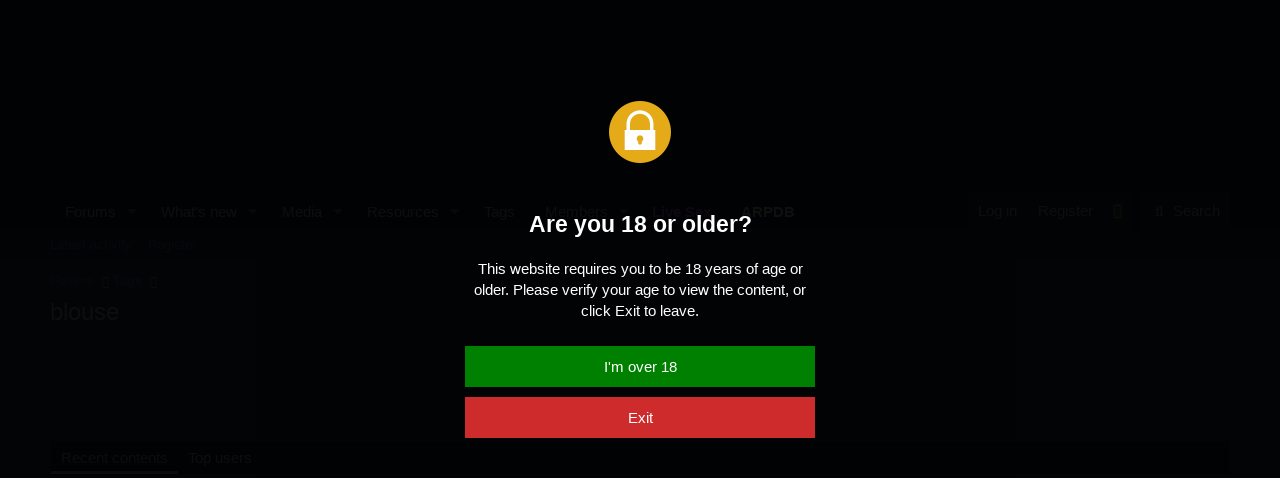

--- FILE ---
content_type: text/html; charset=utf-8
request_url: https://www.undertow.club/tags/blouse/
body_size: 14983
content:
<!DOCTYPE html>
<html id="XF" lang="en-US" dir="LTR"
	
	data-app="public"
	
	data-template="tag_view"
	data-container-key=""
	data-content-key=""
	data-logged-in="false"
	data-cookie-prefix="xf_"
	data-csrf="1768707656,8ea8bc60465e283016236a1175d7b0bb"
	class="has-no-js template-tag_view"
	>
<head>
	<meta charset="utf-8" />
	<meta http-equiv="X-UA-Compatible" content="IE=Edge" />
	<meta name="viewport" content="width=device-width, initial-scale=1, viewport-fit=cover">
	
	<meta name="juicyads-site-verification" content="a45528702bf8da9ebce22d6c41ced759">

	
	
	

	<title>blouse | Undertow Club</title>

	<link rel="manifest" href="/webmanifest.php">
	
		<meta name="theme-color" content="#142734" />
	

	<meta name="apple-mobile-web-app-title" content="Undertow">
	
		<link rel="apple-touch-icon" href="/data/assets/logo/UTC.png">
	

	

	
		
	
	
	<meta property="og:site_name" content="Undertow Club" />


	
	
		
	
	
	<meta property="og:type" content="website" />


	
	
		
	
	
	
		<meta property="og:title" content="blouse" />
		<meta property="twitter:title" content="blouse" />
	


	
	
	
		
	
	
	<meta property="og:url" content="https://www.undertow.club/tags/blouse/" />


	
	
		
	
	
	
		<meta property="og:image" content="https://www.undertow.club/data/assets/logo/UTC.png" />
		<meta property="twitter:image" content="https://www.undertow.club/data/assets/logo/UTC.png" />
		<meta property="twitter:card" content="summary" />
	


	

	
	

	



	




	<link rel="stylesheet" href="/css.php?css=public%3Anormalize.css%2Cpublic%3Afa.css%2Cpublic%3Acore.less%2Cpublic%3Aapp.less&amp;s=7&amp;l=1&amp;d=1748129798&amp;k=72d733c088eb8543f9dcfcff7b739a59eb134a5e" />

	<link rel="stylesheet" href="/css.php?css=public%3AavForumsTagEss_macros_tab_view_wiki_above_tabs.less%2Cpublic%3Anotices.less%2Cpublic%3Aextra.less&amp;s=7&amp;l=1&amp;d=1748129798&amp;k=e163acf8efd3297ca97aa41522005b3d2fec0b43" />

	
		<script src="/js/xf/preamble.min.js?_v=b0a1ef53"></script>
	


	
		<link rel="icon" type="image/png" href="https://www.undertow.club/favicon.ico" sizes="32x32" />
	
	
	<script async src="https://www.googletagmanager.com/gtag/js?id=UA-20811279-14"></script>
	<script>
		window.dataLayer = window.dataLayer || [];
		function gtag(){dataLayer.push(arguments);}
		gtag('js', new Date());
		gtag('config', 'UA-20811279-14', {
			// 
			
			
				'anonymize_ip': true,
			
		});
	</script>

</head>
<body data-template="tag_view">

<div class="p-pageWrapper" id="top">





<header class="p-header" id="header">
	<div class="p-header-inner">
		<div class="p-header-content">

			<div class="p-header-logo p-header-logo--image">
				<a href="https://www.undertow.club">
					<video width="512" height="175" autoplay loop>
  <source src="https://www.undertow.club/styles/Undertow.webm" type="video/webm" />
  Your browser does not support the video tag.
</video>

				</a>
			</div>

			
		</div>
	</div>
</header>





	<div class="p-navSticky p-navSticky--primary" data-xf-init="sticky-header">
		
	<nav class="p-nav">
		<div class="p-nav-inner">
			<button type="button" class="button--plain p-nav-menuTrigger button" data-xf-click="off-canvas" data-menu=".js-headerOffCanvasMenu" tabindex="0" aria-label="Menu"><span class="button-text">
				<i aria-hidden="true"></i>
			</span></button>

			<div class="p-nav-smallLogo">
				<a href="https://www.undertow.club">
					<video width="512" height="175" autoplay loop>
  <source src="https://www.undertow.club/styles/Undertow.webm" type="video/webm" />
  Your browser does not support the video tag.
</video>

				</a>
			</div>

			<div class="p-nav-scroller hScroller" data-xf-init="h-scroller" data-auto-scroll=".p-navEl.is-selected">
				<div class="hScroller-scroll">
					<ul class="p-nav-list js-offCanvasNavSource">
					
						<li>
							
	<div class="p-navEl " data-has-children="true">
		

			
	
	<a href="/"
		class="p-navEl-link p-navEl-link--splitMenu "
		
		
		data-nav-id="forums">Forums</a>


			<a data-xf-key="1"
				data-xf-click="menu"
				data-menu-pos-ref="< .p-navEl"
				class="p-navEl-splitTrigger"
				role="button"
				tabindex="0"
				aria-label="Toggle expanded"
				aria-expanded="false"
				aria-haspopup="true"></a>

		
		
			<div class="menu menu--structural" data-menu="menu" aria-hidden="true">
				<div class="menu-content">
					
						
	
	
	<a href="/whats-new/posts/"
		class="menu-linkRow u-indentDepth0 js-offCanvasCopy "
		
		
		data-nav-id="newPosts">New posts</a>

	

					
						
	
	
	<a href="/search/?type=post"
		class="menu-linkRow u-indentDepth0 js-offCanvasCopy "
		
		
		data-nav-id="searchForums">Search forums</a>

	

					
				</div>
			</div>
		
	</div>

						</li>
					
						<li>
							
	<div class="p-navEl " data-has-children="true">
		

			
	
	<a href="/whats-new/"
		class="p-navEl-link p-navEl-link--splitMenu "
		
		
		data-nav-id="whatsNew">What's new</a>


			<a data-xf-key="2"
				data-xf-click="menu"
				data-menu-pos-ref="< .p-navEl"
				class="p-navEl-splitTrigger"
				role="button"
				tabindex="0"
				aria-label="Toggle expanded"
				aria-expanded="false"
				aria-haspopup="true"></a>

		
		
			<div class="menu menu--structural" data-menu="menu" aria-hidden="true">
				<div class="menu-content">
					
						
	
	
	<a href="/whats-new/posts/"
		class="menu-linkRow u-indentDepth0 js-offCanvasCopy "
		 rel="nofollow"
		
		data-nav-id="whatsNewPosts">New posts</a>

	

					
						
	
	
	<a href="/whats-new/media/"
		class="menu-linkRow u-indentDepth0 js-offCanvasCopy "
		 rel="nofollow"
		
		data-nav-id="xfmgWhatsNewNewMedia">New media</a>

	

					
						
	
	
	<a href="/whats-new/media-comments/"
		class="menu-linkRow u-indentDepth0 js-offCanvasCopy "
		 rel="nofollow"
		
		data-nav-id="xfmgWhatsNewMediaComments">New media comments</a>

	

					
						
	
	
	<a href="/whats-new/resources/"
		class="menu-linkRow u-indentDepth0 js-offCanvasCopy "
		 rel="nofollow"
		
		data-nav-id="xfrmNewResources">New resources</a>

	

					
						
	
	
	<a href="/whats-new/latest-activity"
		class="menu-linkRow u-indentDepth0 js-offCanvasCopy "
		 rel="nofollow"
		
		data-nav-id="latestActivity">Latest activity</a>

	

					
				</div>
			</div>
		
	</div>

						</li>
					
						<li>
							
	<div class="p-navEl " data-has-children="true">
		

			
	
	<a href="/media/albums/"
		class="p-navEl-link p-navEl-link--splitMenu "
		
		
		data-nav-id="xfmg">Media</a>


			<a data-xf-key="3"
				data-xf-click="menu"
				data-menu-pos-ref="< .p-navEl"
				class="p-navEl-splitTrigger"
				role="button"
				tabindex="0"
				aria-label="Toggle expanded"
				aria-expanded="false"
				aria-haspopup="true"></a>

		
		
			<div class="menu menu--structural" data-menu="menu" aria-hidden="true">
				<div class="menu-content">
					
						
	
	
	<a href="/whats-new/media/"
		class="menu-linkRow u-indentDepth0 js-offCanvasCopy "
		 rel="nofollow"
		
		data-nav-id="xfmgNewMedia">New media</a>

	

					
						
	
	
	<a href="/whats-new/media-comments/"
		class="menu-linkRow u-indentDepth0 js-offCanvasCopy "
		 rel="nofollow"
		
		data-nav-id="xfmgNewComments">New comments</a>

	

					
						
	
	
	<a href="/search/?type=xfmg_media"
		class="menu-linkRow u-indentDepth0 js-offCanvasCopy "
		
		
		data-nav-id="xfmgSearchMedia">Search media</a>

	

					
				</div>
			</div>
		
	</div>

						</li>
					
						<li>
							
	<div class="p-navEl " data-has-children="true">
		

			
	
	<a href="/downloads/"
		class="p-navEl-link p-navEl-link--splitMenu "
		
		
		data-nav-id="xfrm">Resources</a>


			<a data-xf-key="4"
				data-xf-click="menu"
				data-menu-pos-ref="< .p-navEl"
				class="p-navEl-splitTrigger"
				role="button"
				tabindex="0"
				aria-label="Toggle expanded"
				aria-expanded="false"
				aria-haspopup="true"></a>

		
		
			<div class="menu menu--structural" data-menu="menu" aria-hidden="true">
				<div class="menu-content">
					
						
	
	
	<a href="/downloads/latest-reviews"
		class="menu-linkRow u-indentDepth0 js-offCanvasCopy "
		
		
		data-nav-id="xfrmLatestReviews">Latest reviews</a>

	

					
						
	
	
	<a href="/search/?type=resource"
		class="menu-linkRow u-indentDepth0 js-offCanvasCopy "
		
		
		data-nav-id="xfrmSearchResources">Search resources</a>

	

					
				</div>
			</div>
		
	</div>

						</li>
					
						<li>
							
	<div class="p-navEl " >
		

			
	
	<a href="https://www.undertow.club/tags"
		class="p-navEl-link "
		
		data-xf-key="5"
		data-nav-id="Tags">Tags</a>


			

		
		
	</div>

						</li>
					
						<li>
							
	<div class="p-navEl " data-has-children="true">
		

			
	
	<a href="/members/"
		class="p-navEl-link p-navEl-link--splitMenu "
		
		
		data-nav-id="members">Members</a>


			<a data-xf-key="6"
				data-xf-click="menu"
				data-menu-pos-ref="< .p-navEl"
				class="p-navEl-splitTrigger"
				role="button"
				tabindex="0"
				aria-label="Toggle expanded"
				aria-expanded="false"
				aria-haspopup="true"></a>

		
		
			<div class="menu menu--structural" data-menu="menu" aria-hidden="true">
				<div class="menu-content">
					
						
	
	
	<a href="/online/"
		class="menu-linkRow u-indentDepth0 js-offCanvasCopy "
		
		
		data-nav-id="currentVisitors">Current visitors</a>

	

					
				</div>
			</div>
		
	</div>

						</li>
					
						<li>
							
	<div class="p-navEl " >
		

			
	
	<a href="https://juicyads.in/tab.php?id=1819177"
		class="p-navEl-link "
		 target="_blank" style="font-weight: bold; color: #f47fff;"
		data-xf-key="7"
		data-nav-id="livesex">Live Sex</a>


			

		
		
	</div>

						</li>
					
						<li>
							
	<div class="p-navEl " >
		

			
	
	<a href="https://arpdb.undertow.club"
		class="p-navEl-link "
		 target="_blank" style="font-weight: bold; color: #ffffff;"
		data-xf-key="8"
		data-nav-id="arpdb">ARPDB</a>


			

		
		
	</div>

						</li>
					
					</ul>
				</div>
			</div>

			<div class="p-nav-opposite">
				<div class="p-navgroup p-account p-navgroup--guest">
					
						<a href="/login/" class="p-navgroup-link p-navgroup-link--textual p-navgroup-link--logIn"
							data-xf-click="overlay" data-follow-redirects="on">
							<span class="p-navgroup-linkText">Log in</span>
						</a>
						
							<a href="/register/" class="p-navgroup-link p-navgroup-link--textual p-navgroup-link--register"
								data-xf-click="overlay" data-follow-redirects="on">
								<span class="p-navgroup-linkText">Register</span>
							</a>
						
					
				</div>

		
		

	<div class="p-navgroup p-account fc_style_switcher">
		<a href="/quick-theme-switch/style?style_id=1" 
		   class="p-navgroup-link p-navgroup-link--iconic p-navgroup-link--user" 
		   data-xf-click="overlay"
		   data-follow-redirects="on" >
			<i class="far fa-lightbulb" aria-hidden = "true"></i>
		</a>
	</div>
		


	


				<div class="p-navgroup p-discovery">
					<a href="/whats-new/"
						class="p-navgroup-link p-navgroup-link--iconic p-navgroup-link--whatsnew"
						aria-label="What&#039;s new"
						title="What&#039;s new">
						<i aria-hidden="true"></i>
						<span class="p-navgroup-linkText">What's new</span>
					</a>

					
						<a href="/search/"
							class="p-navgroup-link p-navgroup-link--iconic p-navgroup-link--search"
							data-xf-click="menu"
							data-xf-key="/"
							aria-label="Search"
							aria-expanded="false"
							aria-haspopup="true"
							title="Search">
							<i aria-hidden="true"></i>
							<span class="p-navgroup-linkText">Search</span>
						</a>
						<div class="menu menu--structural menu--wide" data-menu="menu" aria-hidden="true">
							<form action="/search/search" method="post"
								class="menu-content"
								data-xf-init="quick-search">

								<h3 class="menu-header">Search</h3>
								
								<div class="menu-row">
									
										<input type="text" class="input" name="keywords" placeholder="Search…" aria-label="Search" data-menu-autofocus="true" />
									
								</div>

								
								<div class="menu-row">
									<label class="iconic"><input type="checkbox"  name="c[title_only]" value="1" /><i aria-hidden="true"></i><span class="iconic-label">Search titles only

												
													<span tabindex="0" role="button"
														data-xf-init="tooltip" data-trigger="hover focus click" title="Tags will also be searched">

														<i class="fa--xf far fa-question-circle u-muted u-smaller" aria-hidden="true"></i>
													</span></span></label>

								</div>
								
								<div class="menu-row">
									<div class="inputGroup">
										<span class="inputGroup-text" id="ctrl_search_menu_by_member">By:</span>
										<input type="text" class="input" name="c[users]" data-xf-init="auto-complete" placeholder="Member" aria-labelledby="ctrl_search_menu_by_member" />
									</div>
								</div>
								<div class="menu-footer">
									<span class="menu-footer-controls">
										<button type="submit" class="button--primary button button--icon button--icon--search"><span class="button-text">Search</span></button>
										<a href="/search/" class="button"><span class="button-text">Advanced search…</span></a>
									</span>
								</div>

								<input type="hidden" name="_xfToken" value="1768707656,8ea8bc60465e283016236a1175d7b0bb" />
							</form>
						</div>
					
				</div>
			</div>
		</div>
	
	</nav>
	<div class="gszone_scrollprogress-container" id="gszone_scrollprogress-container">
		<div class="gszone_scrollprogress-bar" id="gszone_scrollprogress-bar"><i class="fa--xf far fa-arrow-up" aria-hidden="true" id="gszone_scrollprogress-icon"></i></div>
	</div>
	<script>
		window.onload = function() {
			window.onscroll = function() {scrollProgress()};
			window.onresize = function() {scrollProgress();};
			let scrollProgress = () => {
			  var winScroll = document.body.scrollTop || document.documentElement.scrollTop;
			  var height = document.documentElement.scrollHeight - document.documentElement.clientHeight;
			  var scrolled = (winScroll / height) * 100;
			  if (scrolled < 1 || !scrolled) {
				document.getElementById("gszone_scrollprogress-container").style.display = "none";
			  } else {
				document.getElementById("gszone_scrollprogress-container").style.display = "block";
				document.getElementById("gszone_scrollprogress-bar").style.width = scrolled + "%";
			  }
			  document.getElementById("gszone_scrollprogress-icon").style.left = scrolled + "%";
			}
			let clickScroll = (clientWidth, e) => {
				var winScroll = document.body.scrollTop || document.documentElement.scrollTop;
				var height = document.documentElement.scrollHeight - document.documentElement.clientHeight;
				diff = (window.innerWidth - clientWidth);
				scrolled = ((e.clientX-(diff/2.5))*100) / (clientWidth);
				winScroll = (scrolled * height) / 100;
				window.scrollTo(0, winScroll);
			}
			document.getElementById("gszone_scrollprogress-container").addEventListener('click', function (e) {
				clickScroll(this.clientWidth, e);
			});
			scrollProgress();
		};
	</script>
	

	</div>
	
	
		<div class="p-sectionLinks">
			<div class="p-sectionLinks-inner hScroller" data-xf-init="h-scroller">
				<div class="hScroller-scroll">
					<ul class="p-sectionLinks-list">
					
						<li>
							
	<div class="p-navEl " >
		

			
	
	<a href="/whats-new/latest-activity"
		class="p-navEl-link "
		
		data-xf-key="alt+1"
		data-nav-id="defaultLatestActivity">Latest activity</a>


			

		
		
	</div>

						</li>
					
						<li>
							
	<div class="p-navEl " >
		

			
	
	<a href="/register/"
		class="p-navEl-link "
		
		data-xf-key="alt+2"
		data-nav-id="defaultRegister">Register</a>


			

		
		
	</div>

						</li>
					
					</ul>
				</div>
			</div>
		</div>
	



<div class="offCanvasMenu offCanvasMenu--nav js-headerOffCanvasMenu" data-menu="menu" aria-hidden="true" data-ocm-builder="navigation">
	<div class="offCanvasMenu-backdrop" data-menu-close="true"></div>
	<div class="offCanvasMenu-content">
		<div class="offCanvasMenu-header">
			Menu
			<a class="offCanvasMenu-closer" data-menu-close="true" role="button" tabindex="0" aria-label="Close"></a>
		</div>
		
			<div class="p-offCanvasRegisterLink">
				<div class="offCanvasMenu-linkHolder">
					<a href="/login/" class="offCanvasMenu-link" data-xf-click="overlay" data-menu-close="true">
						Log in
					</a>
				</div>
				<hr class="offCanvasMenu-separator" />
				
					<div class="offCanvasMenu-linkHolder">
						<a href="/register/" class="offCanvasMenu-link" data-xf-click="overlay" data-menu-close="true">
							Register
						</a>
					</div>
					<hr class="offCanvasMenu-separator" />
				
			</div>
		
		<div class="js-offCanvasNavTarget"></div>
		<div class="offCanvasMenu-installBanner js-installPromptContainer" style="display: none;" data-xf-init="install-prompt">
			<div class="offCanvasMenu-installBanner-header">Install the app</div>
			<button type="button" class="js-installPromptButton button"><span class="button-text">Install</span></button>
		</div>
	</div>
</div>

<div class="p-body">
	<div class="p-body-inner">
		<!--XF:EXTRA_OUTPUT-->

		

		

		
		
	
		<ul class="p-breadcrumbs "
			itemscope itemtype="https://schema.org/BreadcrumbList">
		
			

			
			
				
				
	<li itemprop="itemListElement" itemscope itemtype="https://schema.org/ListItem">
		<a href="/" itemprop="item">
			<span itemprop="name">Forums</span>
		</a>
		<meta itemprop="position" content="1" />
	</li>

			

			
			
				
				
	<li itemprop="itemListElement" itemscope itemtype="https://schema.org/ListItem">
		<a href="/tags/" itemprop="item">
			<span itemprop="name">Tags</span>
		</a>
		<meta itemprop="position" content="2" />
	</li>

			

		
		</ul>
	

		

		
	<noscript><div class="blockMessage blockMessage--important blockMessage--iconic u-noJsOnly">JavaScript is disabled. For a better experience, please enable JavaScript in your browser before proceeding.</div></noscript>

		
	<div class="blockMessage blockMessage--important blockMessage--iconic js-browserWarning" style="display: none">You are using an out of date browser. It  may not display this or other websites correctly.<br />You should upgrade or use an <a href="https://www.google.com/chrome/" target="_blank" rel="noopener">alternative browser</a>.</div>


		
			<div class="p-body-header">
			
				
					<div class="p-title ">
					
						
							<h1 class="p-title-value">blouse</h1>
						
						
					
					</div>
				

				
			
			</div>
		

		<div class="p-body-main  ">
			
			<div class="p-body-contentCol"></div>
			

			

			<div class="p-body-content">
				
	
		

			
			<div class="phoneContent" style="height: 262px;">
				<center>

					<!-- JuicyAds v3.0 -->
					<script type="text/javascript" data-cfasync="false" async
						src="https://poweredby.jads.co/js/jads.js"></script>
					<ins id="1019255" data-width="728" data-height="102"></ins>
					<script type="text/ javascript" data-cfasync="false" async>(adsbyjuicy =
						window.adsbyjuicy || []).push({'adzone':1019255});</script>
					<!--JuicyAds
					END-->

				</center>
			</div>

			<div class="deskContent testClass" style="height: 102px;">
				<center>

					<!-- JuicyAds v3.0 -->
					<script type="text/ javascript" data-cfasync="false" async
						src="https:// poweredby.jads.co/ js/ jads.js"></script>
					<ins id="1019255" data-width="728" data-height="102"></ins>
					<script type="text/javascript" data-cfasync="false" async>(adsbyjuicy =
						window.adsbyjuicy || []).push({'adzone':1019255});</script>
					<!--JuicyAds
					END-->

				</center>
			</div>

		
	

				<div class="p-body-pageContent">






	

	
	


	
	

	


	
	


	
	<div class="tabs tabs--standalone">
		<div class="hScroller" data-xf-init="h-scroller">
			<span class="hScroller-scroll">
				<a class="tabs-tab is-active" href="/tags/blouse/">Recent contents</a>

				

				
					<a class="tabs-tab " href="/tags/blouse/top-users">Top users</a>
				
			</span>
		</div>
	</div>


<div class="block" data-xf-init="" data-type="" data-href="/inline-mod/">
	

	<div class="block-container">
		<ol class="block-body">
			
				<li class="block-row block-row--separated  js-inlineModContainer" data-author="ds14048">
	<div class="contentRow ">
		<span class="contentRow-figure">
			<a href="/downloads/evangelion-school-uniform-top.4271/" class="avatar avatar--m"><img src="/data/resource_icons/4/4271.jpg?1750258678" alt="Evangelion School Uniform Top" /></a>
		</span>
		<div class="contentRow-main">
			<h3 class="contentRow-title">
				<a href="/downloads/evangelion-school-uniform-top.4271/">Evangelion School Uniform Top</a>
				
					<span class="u-muted">2017-11-05</span>
				
			</h3>

			<div class="contentRow-snippet">Evangelion School Uniform Top, Overtop</div>

			<div class="contentRow-minor contentRow-minor--hideLinks">
				<ul class="listInline listInline--bullet">
					
					<li><a href="/members/ds14048.4693/" class="username " dir="auto" data-user-id="4693" data-xf-init="member-tooltip">ds14048</a></li>
					<li>Resource</li>
					<li><time  class="u-dt" dir="auto" datetime="2017-11-05T03:05:23+0000" data-time="1509851123" data-date-string="Nov 5, 2017" data-time-string="3:05 AM" title="Nov 5, 2017 at 3:05 AM">Nov 5, 2017</time></li>
					
						<li>
							

	
		
			<span class="tagItem tagItem--tag_blouse" dir="auto">
				<em class="textHighlight">blouse</em>
			</span>
		
			<span class="tagItem tagItem--tag_breast-slider-adjustable" dir="auto">
				breast slider adjustable
			</span>
		
			<span class="tagItem tagItem--tag_clothing-mod" dir="auto">
				clothing mod
			</span>
		
			<span class="tagItem tagItem--tag_female" dir="auto">
				female
			</span>
		
			<span class="tagItem tagItem--tag_neon-genesis-evangelion" dir="auto">
				neon genesis evangelion
			</span>
		
			<span class="tagItem tagItem--tag_overtop" dir="auto">
				overtop
			</span>
		
			<span class="tagItem tagItem--tag_sdt" dir="auto">
				sdt
			</span>
		
			<span class="tagItem tagItem--tag_shirt" dir="auto">
				shirt
			</span>
		
			<span class="tagItem tagItem--tag_short-sleeves" dir="auto">
				short sleeves
			</span>
		
			<span class="tagItem tagItem--tag_uniform" dir="auto">
				uniform
			</span>
		
			<span class="tagItem tagItem--tag_vanilla" dir="auto">
				vanilla
			</span>
		
	

						</li>
					
					<li>Category: <a href="/downloads/categories/clothing.46/">Clothing</a></li>
				</ul>
			</div>
		</div>
	</div>
</li>
			
				<li class="block-row block-row--separated  js-inlineModContainer" data-author="dantethedarkprince">
	<div class="contentRow ">
		<span class="contentRow-figure">
			<a href="/downloads/helena-re6-outfit.3749/" class="avatar avatar--m"><img src="/data/resource_icons/3/3749.jpg?1499954122" alt="Helena RE6 Outfit" /></a>
		</span>
		<div class="contentRow-main">
			<h3 class="contentRow-title">
				<a href="/downloads/helena-re6-outfit.3749/">Helena RE6 Outfit</a>
				
					<span class="u-muted">1.0</span>
				
			</h3>

			<div class="contentRow-snippet">Stylish yet professional outfit worn by secret service agent Helena Harper of Resident Evil 6</div>

			<div class="contentRow-minor contentRow-minor--hideLinks">
				<ul class="listInline listInline--bullet">
					
					<li><a href="/members/dantethedarkprince.4444/" class="username " dir="auto" data-user-id="4444" data-xf-init="member-tooltip">dantethedarkprince</a></li>
					<li>Resource</li>
					<li><time  class="u-dt" dir="auto" datetime="2017-07-15T11:52:04+0100" data-time="1500115924" data-date-string="Jul 15, 2017" data-time-string="11:52 AM" title="Jul 15, 2017 at 11:52 AM">Jul 15, 2017</time></li>
					
						<li>
							

	
		
			<span class="tagItem tagItem--tag_blouse" dir="auto">
				<em class="textHighlight">blouse</em>
			</span>
		
			<span class="tagItem tagItem--tag_clothing-mod" dir="auto">
				clothing mod
			</span>
		
			<span class="tagItem tagItem--tag_female" dir="auto">
				female
			</span>
		
			<span class="tagItem tagItem--tag_footwear" dir="auto">
				footwear
			</span>
		
			<span class="tagItem tagItem--tag_full-costume" dir="auto">
				full costume
			</span>
		
			<span class="tagItem tagItem--tag_helena-harper" dir="auto">
				helena harper
			</span>
		
			<span class="tagItem tagItem--tag_holster" dir="auto">
				holster
			</span>
		
			<span class="tagItem tagItem--tag_pants" dir="auto">
				pants
			</span>
		
			<span class="tagItem tagItem--tag_pinstripe" dir="auto">
				pinstripe
			</span>
		
			<span class="tagItem tagItem--tag_pistol" dir="auto">
				pistol
			</span>
		
			<span class="tagItem tagItem--tag_pouch" dir="auto">
				pouch
			</span>
		
			<span class="tagItem tagItem--tag_resident-evil-7" dir="auto">
				resident evil
			</span>
		
			<span class="tagItem tagItem--tag_resident-evil-6" dir="auto">
				resident evil 6
			</span>
		
			<span class="tagItem tagItem--tag_sdt" dir="auto">
				sdt
			</span>
		
			<span class="tagItem tagItem--tag_shirt" dir="auto">
				shirt
			</span>
		
			<span class="tagItem tagItem--tag_shoes" dir="auto">
				shoes
			</span>
		
			<span class="tagItem tagItem--tag_short-sleeves" dir="auto">
				short sleeves
			</span>
		
			<span class="tagItem tagItem--tag_unbuttoned" dir="auto">
				unbuttoned
			</span>
		
			<span class="tagItem tagItem--tag_vanilla" dir="auto">
				vanilla
			</span>
		
			<span class="tagItem tagItem--tag_vest" dir="auto">
				vest
			</span>
		
			<span class="tagItem tagItem--tag_weapon" dir="auto">
				weapon
			</span>
		
	

						</li>
					
					<li>Category: <a href="/downloads/categories/clothing.46/">Clothing</a></li>
				</ul>
			</div>
		</div>
	</div>
</li>
			
				<li class="block-row block-row--separated  js-inlineModContainer" data-author="dantethedarkprince">
	<div class="contentRow ">
		<span class="contentRow-figure">
			<a href="/downloads/elizabeth-outfit.3618/" class="avatar avatar--m"><img src="/data/resource_icons/3/3618.jpg?1498808666" alt="Elizabeth Outfit" /></a>
		</span>
		<div class="contentRow-main">
			<h3 class="contentRow-title">
				<a href="/downloads/elizabeth-outfit.3618/">Elizabeth Outfit</a>
				
					<span class="u-muted">1.0</span>
				
			</h3>

			<div class="contentRow-snippet">Blouse, long skirt, pants, and boots worn by Elizabeth in the Bioshock Infinite video game</div>

			<div class="contentRow-minor contentRow-minor--hideLinks">
				<ul class="listInline listInline--bullet">
					
					<li><a href="/members/dantethedarkprince.4444/" class="username " dir="auto" data-user-id="4444" data-xf-init="member-tooltip">dantethedarkprince</a></li>
					<li>Resource</li>
					<li><time  class="u-dt" dir="auto" datetime="2017-06-30T09:27:35+0100" data-time="1498811255" data-date-string="Jun 30, 2017" data-time-string="9:27 AM" title="Jun 30, 2017 at 9:27 AM">Jun 30, 2017</time></li>
					
						<li>
							

	
		
			<span class="tagItem tagItem--tag_bioshock" dir="auto">
				bioshock
			</span>
		
			<span class="tagItem tagItem--tag_blouse" dir="auto">
				<em class="textHighlight">blouse</em>
			</span>
		
			<span class="tagItem tagItem--tag_boots" dir="auto">
				boots
			</span>
		
			<span class="tagItem tagItem--tag_choker" dir="auto">
				choker
			</span>
		
			<span class="tagItem tagItem--tag_clothing-mod" dir="auto">
				clothing mod
			</span>
		
			<span class="tagItem tagItem--tag_collar" dir="auto">
				collar
			</span>
		
			<span class="tagItem tagItem--tag_elizabeth-comstock" dir="auto">
				elizabeth comstock
			</span>
		
			<span class="tagItem tagItem--tag_female" dir="auto">
				female
			</span>
		
			<span class="tagItem tagItem--tag_footwear" dir="auto">
				footwear
			</span>
		
			<span class="tagItem tagItem--tag_full-costume" dir="auto">
				full costume
			</span>
		
			<span class="tagItem tagItem--tag_high-heels" dir="auto">
				high heels
			</span>
		
			<span class="tagItem tagItem--tag_jewelry" dir="auto">
				jewelry
			</span>
		
			<span class="tagItem tagItem--tag_long-dress" dir="auto">
				long dress
			</span>
		
			<span class="tagItem tagItem--tag_long-sleeves" dir="auto">
				long sleeves
			</span>
		
			<span class="tagItem tagItem--tag_pants" dir="auto">
				pants
			</span>
		
			<span class="tagItem tagItem--tag_sdt" dir="auto">
				sdt
			</span>
		
			<span class="tagItem tagItem--tag_skirt" dir="auto">
				skirt
			</span>
		
			<span class="tagItem tagItem--tag_vanilla" dir="auto">
				vanilla
			</span>
		
	

						</li>
					
					<li>Category: <a href="/downloads/categories/clothing.46/">Clothing</a></li>
				</ul>
			</div>
		</div>
	</div>
</li>
			
				<li class="block-row block-row--separated  js-inlineModContainer" data-author="marlow brandon">
	<div class="contentRow ">
		<span class="contentRow-figure">
			<a href="/downloads/lucy-original-outfit.2543/" class="avatar avatar--m"><img src="/data/resource_icons/2/2543.jpg?1466964761" alt="Lucy Original Outfit" /></a>
		</span>
		<div class="contentRow-main">
			<h3 class="contentRow-title">
				<a href="/downloads/lucy-original-outfit.2543/">Lucy Original Outfit</a>
				
					<span class="u-muted">1.0</span>
				
			</h3>

			<div class="contentRow-snippet">First outfit worn by Lucy Heartfilia (Heartphilia?) of Fairy Tail</div>

			<div class="contentRow-minor contentRow-minor--hideLinks">
				<ul class="listInline listInline--bullet">
					
					<li><a href="/members/marlow-brandon.3695/" class="username " dir="auto" data-user-id="3695" data-xf-init="member-tooltip">marlow brandon</a></li>
					<li>Resource</li>
					<li><time  class="u-dt" dir="auto" datetime="2016-06-26T19:12:32+0100" data-time="1466964752" data-date-string="Jun 26, 2016" data-time-string="7:12 PM" title="Jun 26, 2016 at 7:12 PM">Jun 26, 2016</time></li>
					
						<li>
							

	
		
			<span class="tagItem tagItem--tag_belt" dir="auto">
				belt
			</span>
		
			<span class="tagItem tagItem--tag_blouse" dir="auto">
				<em class="textHighlight">blouse</em>
			</span>
		
			<span class="tagItem tagItem--tag_boots" dir="auto">
				boots
			</span>
		
			<span class="tagItem tagItem--tag_clothing-mod" dir="auto">
				clothing mod
			</span>
		
			<span class="tagItem tagItem--tag_fairy-tail" dir="auto">
				fairy tail
			</span>
		
			<span class="tagItem tagItem--tag_female" dir="auto">
				female
			</span>
		
			<span class="tagItem tagItem--tag_footwear" dir="auto">
				footwear
			</span>
		
			<span class="tagItem tagItem--tag_full-costume" dir="auto">
				full costume
			</span>
		
			<span class="tagItem tagItem--tag_knee-boots" dir="auto">
				knee boots
			</span>
		
			<span class="tagItem tagItem--tag_lucy-heartfilia" dir="auto">
				lucy heartfilia
			</span>
		
			<span class="tagItem tagItem--tag_pleated-skirt" dir="auto">
				pleated skirt
			</span>
		
			<span class="tagItem tagItem--tag_pouch" dir="auto">
				pouch
			</span>
		
			<span class="tagItem tagItem--tag_sdt-loader" dir="auto">
				sdt loader
			</span>
		
			<span class="tagItem tagItem--tag_sdt-loader-compatibility-errors" dir="auto">
				sdt loader compatibility errors
			</span>
		
			<span class="tagItem tagItem--tag_skirt" dir="auto">
				skirt
			</span>
		
			<span class="tagItem tagItem--tag_sleeveless" dir="auto">
				sleeveless
			</span>
		
			<span class="tagItem tagItem--tag_tattoo" dir="auto">
				tattoo
			</span>
		
			<span class="tagItem tagItem--tag_wristband" dir="auto">
				wristband
			</span>
		
	

						</li>
					
					<li>Category: <a href="/downloads/categories/clothing.46/">Clothing</a></li>
				</ul>
			</div>
		</div>
	</div>
</li>
			
				<li class="block-row block-row--separated  js-inlineModContainer" data-author="Shade">
	<div class="contentRow ">
		<span class="contentRow-figure">
			<a href="/downloads/rias-outfit-short-sleeves.1308/" class="avatar avatar--m"><img src="/data/resource_icons/1/1308.jpg?1455683486" alt="Rias Outfit (Short Sleeves)" /></a>
		</span>
		<div class="contentRow-main">
			<h3 class="contentRow-title">
				<a href="/downloads/rias-outfit-short-sleeves.1308/">Rias Outfit (Short Sleeves)</a>
				
					<span class="u-muted">1.0</span>
				
			</h3>

			<div class="contentRow-snippet">Sexy school uniform worn by Rias Gremory of High School DxD (short sleeve version)</div>

			<div class="contentRow-minor contentRow-minor--hideLinks">
				<ul class="listInline listInline--bullet">
					
					<li><a href="/members/shade.3639/" class="username " dir="auto" data-user-id="3639" data-xf-init="member-tooltip">Shade</a></li>
					<li>Resource</li>
					<li><time  class="u-dt" dir="auto" datetime="2016-02-17T04:31:18+0000" data-time="1455683478" data-date-string="Feb 17, 2016" data-time-string="4:31 AM" title="Feb 17, 2016 at 4:31 AM">Feb 17, 2016</time></li>
					
						<li>
							

	
		
			<span class="tagItem tagItem--tag_blouse" dir="auto">
				<em class="textHighlight">blouse</em>
			</span>
		
			<span class="tagItem tagItem--tag_clothing-mod" dir="auto">
				clothing mod
			</span>
		
			<span class="tagItem tagItem--tag_female" dir="auto">
				female
			</span>
		
			<span class="tagItem tagItem--tag_footwear" dir="auto">
				footwear
			</span>
		
			<span class="tagItem tagItem--tag_full-costume" dir="auto">
				full costume
			</span>
		
			<span class="tagItem tagItem--tag_high-school-dxd" dir="auto">
				high school dxd
			</span>
		
			<span class="tagItem tagItem--tag_necktie" dir="auto">
				necktie
			</span>
		
			<span class="tagItem tagItem--tag_pleated-skirt" dir="auto">
				pleated skirt
			</span>
		
			<span class="tagItem tagItem--tag_rias-gremory" dir="auto">
				rias gremory
			</span>
		
			<span class="tagItem tagItem--tag_sdt" dir="auto">
				sdt
			</span>
		
			<span class="tagItem tagItem--tag_shoes" dir="auto">
				shoes
			</span>
		
			<span class="tagItem tagItem--tag_short-sleeves" dir="auto">
				short sleeves
			</span>
		
			<span class="tagItem tagItem--tag_skirt" dir="auto">
				skirt
			</span>
		
			<span class="tagItem tagItem--tag_socks" dir="auto">
				socks
			</span>
		
			<span class="tagItem tagItem--tag_vanilla" dir="auto">
				vanilla
			</span>
		
	

						</li>
					
					<li>Category: <a href="/downloads/categories/clothing.46/">Clothing</a></li>
				</ul>
			</div>
		</div>
	</div>
</li>
			
				<li class="block-row block-row--separated  js-inlineModContainer" data-author="Shade">
	<div class="contentRow ">
		<span class="contentRow-figure">
			<a href="/downloads/rias-outfit-long-sleeves.1307/" class="avatar avatar--m"><img src="/data/resource_icons/1/1307.jpg?1455683363" alt="Rias Outfit (Long Sleeves)" /></a>
		</span>
		<div class="contentRow-main">
			<h3 class="contentRow-title">
				<a href="/downloads/rias-outfit-long-sleeves.1307/">Rias Outfit (Long Sleeves)</a>
				
					<span class="u-muted">1.0</span>
				
			</h3>

			<div class="contentRow-snippet">Sexy school uniform worn by Rias Gremory of High School DxD (long sleeve version)</div>

			<div class="contentRow-minor contentRow-minor--hideLinks">
				<ul class="listInline listInline--bullet">
					
					<li><a href="/members/shade.3639/" class="username " dir="auto" data-user-id="3639" data-xf-init="member-tooltip">Shade</a></li>
					<li>Resource</li>
					<li><time  class="u-dt" dir="auto" datetime="2016-02-17T04:29:13+0000" data-time="1455683353" data-date-string="Feb 17, 2016" data-time-string="4:29 AM" title="Feb 17, 2016 at 4:29 AM">Feb 17, 2016</time></li>
					
						<li>
							

	
		
			<span class="tagItem tagItem--tag_blouse" dir="auto">
				<em class="textHighlight">blouse</em>
			</span>
		
			<span class="tagItem tagItem--tag_clothing-mod" dir="auto">
				clothing mod
			</span>
		
			<span class="tagItem tagItem--tag_female" dir="auto">
				female
			</span>
		
			<span class="tagItem tagItem--tag_footwear" dir="auto">
				footwear
			</span>
		
			<span class="tagItem tagItem--tag_full-costume" dir="auto">
				full costume
			</span>
		
			<span class="tagItem tagItem--tag_high-school-dxd" dir="auto">
				high school dxd
			</span>
		
			<span class="tagItem tagItem--tag_jacket" dir="auto">
				jacket
			</span>
		
			<span class="tagItem tagItem--tag_long-sleeves" dir="auto">
				long sleeves
			</span>
		
			<span class="tagItem tagItem--tag_necktie" dir="auto">
				necktie
			</span>
		
			<span class="tagItem tagItem--tag_pleated-skirt" dir="auto">
				pleated skirt
			</span>
		
			<span class="tagItem tagItem--tag_rias-gremory" dir="auto">
				rias gremory
			</span>
		
			<span class="tagItem tagItem--tag_sdt" dir="auto">
				sdt
			</span>
		
			<span class="tagItem tagItem--tag_shoes" dir="auto">
				shoes
			</span>
		
			<span class="tagItem tagItem--tag_skirt" dir="auto">
				skirt
			</span>
		
			<span class="tagItem tagItem--tag_socks" dir="auto">
				socks
			</span>
		
			<span class="tagItem tagItem--tag_vanilla" dir="auto">
				vanilla
			</span>
		
	

						</li>
					
					<li>Category: <a href="/downloads/categories/clothing.46/">Clothing</a></li>
				</ul>
			</div>
		</div>
	</div>
</li>
			
				<li class="block-row block-row--separated  js-inlineModContainer" data-author="Ah P">
	<div class="contentRow ">
		<span class="contentRow-figure">
			<a href="/downloads/k-on-school-uniform.1021/" class="avatar avatar--m"><img src="/data/resource_icons/1/1021.jpg?1454273990" alt="K-On! School Uniform" /></a>
		</span>
		<div class="contentRow-main">
			<h3 class="contentRow-title">
				<a href="/downloads/k-on-school-uniform.1021/">K-On! School Uniform</a>
				
					<span class="u-muted">1.0</span>
				
			</h3>

			<div class="contentRow-snippet">Generic school uniform, worn by female students in K-On!</div>

			<div class="contentRow-minor contentRow-minor--hideLinks">
				<ul class="listInline listInline--bullet">
					
					<li><a href="/members/ah-p.4854/" class="username " dir="auto" data-user-id="4854" data-xf-init="member-tooltip">Ah P</a></li>
					<li>Resource</li>
					<li><time  class="u-dt" dir="auto" datetime="2016-01-31T20:59:43+0000" data-time="1454273983" data-date-string="Jan 31, 2016" data-time-string="8:59 PM" title="Jan 31, 2016 at 8:59 PM">Jan 31, 2016</time></li>
					
						<li>
							

	
		
			<span class="tagItem tagItem--tag_blouse" dir="auto">
				<em class="textHighlight">blouse</em>
			</span>
		
			<span class="tagItem tagItem--tag_breast-slider-adjustable" dir="auto">
				breast slider adjustable
			</span>
		
			<span class="tagItem tagItem--tag_clothing-mod" dir="auto">
				clothing mod
			</span>
		
			<span class="tagItem tagItem--tag_collar" dir="auto">
				collar
			</span>
		
			<span class="tagItem tagItem--tag_cufflinks" dir="auto">
				cufflinks
			</span>
		
			<span class="tagItem tagItem--tag_female" dir="auto">
				female
			</span>
		
			<span class="tagItem tagItem--tag_k-on-2" dir="auto">
				k-on!
			</span>
		
			<span class="tagItem tagItem--tag_long-sleeves" dir="auto">
				long sleeves
			</span>
		
			<span class="tagItem tagItem--tag_necktie" dir="auto">
				necktie
			</span>
		
			<span class="tagItem tagItem--tag_pleated-skirt" dir="auto">
				pleated skirt
			</span>
		
			<span class="tagItem tagItem--tag_school-uniform" dir="auto">
				school uniform
			</span>
		
			<span class="tagItem tagItem--tag_sdt" dir="auto">
				sdt
			</span>
		
			<span class="tagItem tagItem--tag_shirt" dir="auto">
				shirt
			</span>
		
			<span class="tagItem tagItem--tag_skirt" dir="auto">
				skirt
			</span>
		
			<span class="tagItem tagItem--tag_suit-jacket" dir="auto">
				suit jacket
			</span>
		
	

						</li>
					
					<li>Category: <a href="/downloads/categories/clothing.46/">Clothing</a></li>
				</ul>
			</div>
		</div>
	</div>
</li>
			
				<li class="block-row block-row--separated  js-inlineModContainer" data-author="Ah P">
	<div class="contentRow ">
		<span class="contentRow-figure">
			<a href="/downloads/office-lady-costume-2.1014/" class="avatar avatar--m"><img src="/data/resource_icons/1/1014.jpg?1454273045" alt="Office Lady Costume #2" /></a>
		</span>
		<div class="contentRow-main">
			<h3 class="contentRow-title">
				<a href="/downloads/office-lady-costume-2.1014/">Office Lady Costume #2</a>
				
					<span class="u-muted">1.0</span>
				
			</h3>

			<div class="contentRow-snippet">Navy pencil skirt and long-sleeved blouse.  A reserved outfit for an office lady.</div>

			<div class="contentRow-minor contentRow-minor--hideLinks">
				<ul class="listInline listInline--bullet">
					
					<li><a href="/members/ah-p.4854/" class="username " dir="auto" data-user-id="4854" data-xf-init="member-tooltip">Ah P</a></li>
					<li>Resource</li>
					<li><time  class="u-dt" dir="auto" datetime="2016-01-31T20:43:26+0000" data-time="1454273006" data-date-string="Jan 31, 2016" data-time-string="8:43 PM" title="Jan 31, 2016 at 8:43 PM">Jan 31, 2016</time></li>
					
						<li>
							

	
		
			<span class="tagItem tagItem--tag_blouse" dir="auto">
				<em class="textHighlight">blouse</em>
			</span>
		
			<span class="tagItem tagItem--tag_breast-slider-adjustable" dir="auto">
				breast slider adjustable
			</span>
		
			<span class="tagItem tagItem--tag_business-attire" dir="auto">
				business attire
			</span>
		
			<span class="tagItem tagItem--tag_collar" dir="auto">
				collar
			</span>
		
			<span class="tagItem tagItem--tag_female" dir="auto">
				female
			</span>
		
			<span class="tagItem tagItem--tag_long-sleeves" dir="auto">
				long sleeves
			</span>
		
			<span class="tagItem tagItem--tag_necktie" dir="auto">
				necktie
			</span>
		
			<span class="tagItem tagItem--tag_sdt" dir="auto">
				sdt
			</span>
		
			<span class="tagItem tagItem--tag_shirt" dir="auto">
				shirt
			</span>
		
			<span class="tagItem tagItem--tag_skirt" dir="auto">
				skirt
			</span>
		
			<span class="tagItem tagItem--tag_tight-skirt" dir="auto">
				tight skirt
			</span>
		
			<span class="tagItem tagItem--tag_vanilla" dir="auto">
				vanilla
			</span>
		
	

						</li>
					
					<li>Category: <a href="/downloads/categories/clothing.46/">Clothing</a></li>
				</ul>
			</div>
		</div>
	</div>
</li>
			
				<li class="block-row block-row--separated  js-inlineModContainer" data-author="Ah P">
	<div class="contentRow ">
		<span class="contentRow-figure">
			<a href="/downloads/office-lady-costume-1.1013/" class="avatar avatar--m"><img src="/data/resource_icons/1/1013.jpg?1454272802" alt="Office Lady Costume #1" /></a>
		</span>
		<div class="contentRow-main">
			<h3 class="contentRow-title">
				<a href="/downloads/office-lady-costume-1.1013/">Office Lady Costume #1</a>
				
					<span class="u-muted">1.0</span>
				
			</h3>

			<div class="contentRow-snippet">Short grey skirt and short-sleeved blouse.  A sexy outfit for an office lady.</div>

			<div class="contentRow-minor contentRow-minor--hideLinks">
				<ul class="listInline listInline--bullet">
					
					<li><a href="/members/ah-p.4854/" class="username " dir="auto" data-user-id="4854" data-xf-init="member-tooltip">Ah P</a></li>
					<li>Resource</li>
					<li><time  class="u-dt" dir="auto" datetime="2016-01-31T20:39:53+0000" data-time="1454272793" data-date-string="Jan 31, 2016" data-time-string="8:39 PM" title="Jan 31, 2016 at 8:39 PM">Jan 31, 2016</time></li>
					
						<li>
							

	
		
			<span class="tagItem tagItem--tag_belt" dir="auto">
				belt
			</span>
		
			<span class="tagItem tagItem--tag_blouse" dir="auto">
				<em class="textHighlight">blouse</em>
			</span>
		
			<span class="tagItem tagItem--tag_breast-slider-adjustable" dir="auto">
				breast slider adjustable
			</span>
		
			<span class="tagItem tagItem--tag_business-attire" dir="auto">
				business attire
			</span>
		
			<span class="tagItem tagItem--tag_clothing-mod" dir="auto">
				clothing mod
			</span>
		
			<span class="tagItem tagItem--tag_collar" dir="auto">
				collar
			</span>
		
			<span class="tagItem tagItem--tag_female" dir="auto">
				female
			</span>
		
			<span class="tagItem tagItem--tag_sdt" dir="auto">
				sdt
			</span>
		
			<span class="tagItem tagItem--tag_shirt" dir="auto">
				shirt
			</span>
		
			<span class="tagItem tagItem--tag_short-sleeves" dir="auto">
				short sleeves
			</span>
		
			<span class="tagItem tagItem--tag_skirt" dir="auto">
				skirt
			</span>
		
			<span class="tagItem tagItem--tag_tight-skirt" dir="auto">
				tight skirt
			</span>
		
			<span class="tagItem tagItem--tag_vanilla" dir="auto">
				vanilla
			</span>
		
	

						</li>
					
					<li>Category: <a href="/downloads/categories/clothing.46/">Clothing</a></li>
				</ul>
			</div>
		</div>
	</div>
</li>
			
				<li class="block-row block-row--separated  js-inlineModContainer" data-author="Ah P">
	<div class="contentRow ">
		<span class="contentRow-figure">
			<a href="/downloads/businesswomans-blazer.1012/" class="avatar avatar--m"><img src="/data/resource_icons/1/1012.jpg?1454272568" alt="Businesswoman's blazer" /></a>
		</span>
		<div class="contentRow-main">
			<h3 class="contentRow-title">
				<a href="/downloads/businesswomans-blazer.1012/">Businesswoman&#039;s blazer</a>
				
					<span class="u-muted">1.0</span>
				
			</h3>

			<div class="contentRow-snippet">Standard suit jacket worn over a blouse. Suitable for a businesswoman or anyone in an office setting</div>

			<div class="contentRow-minor contentRow-minor--hideLinks">
				<ul class="listInline listInline--bullet">
					
					<li><a href="/members/ah-p.4854/" class="username " dir="auto" data-user-id="4854" data-xf-init="member-tooltip">Ah P</a></li>
					<li>Resource</li>
					<li><time  class="u-dt" dir="auto" datetime="2016-01-31T20:35:58+0000" data-time="1454272558" data-date-string="Jan 31, 2016" data-time-string="8:35 PM" title="Jan 31, 2016 at 8:35 PM">Jan 31, 2016</time></li>
					
						<li>
							

	
		
			<span class="tagItem tagItem--tag_blouse" dir="auto">
				<em class="textHighlight">blouse</em>
			</span>
		
			<span class="tagItem tagItem--tag_breast-slider-adjustable" dir="auto">
				breast slider adjustable
			</span>
		
			<span class="tagItem tagItem--tag_business-attire" dir="auto">
				business attire
			</span>
		
			<span class="tagItem tagItem--tag_collar" dir="auto">
				collar
			</span>
		
			<span class="tagItem tagItem--tag_female" dir="auto">
				female
			</span>
		
			<span class="tagItem tagItem--tag_long-sleeves" dir="auto">
				long sleeves
			</span>
		
			<span class="tagItem tagItem--tag_necktie" dir="auto">
				necktie
			</span>
		
			<span class="tagItem tagItem--tag_sdt" dir="auto">
				sdt
			</span>
		
			<span class="tagItem tagItem--tag_suit-jacket" dir="auto">
				suit jacket
			</span>
		
			<span class="tagItem tagItem--tag_vanilla" dir="auto">
				vanilla
			</span>
		
	

						</li>
					
					<li>Category: <a href="/downloads/categories/clothing.46/">Clothing</a></li>
				</ul>
			</div>
		</div>
	</div>
</li>
			
				<li class="block-row block-row--separated  js-inlineModContainer" data-author="Ah P">
	<div class="contentRow ">
		<span class="contentRow-figure">
			<a href="/downloads/blouse-and-vest-rgb.1011/" class="avatar avatar--m"><img src="/data/resource_icons/1/1011.jpg?1454272416" alt="Blouse and vest (RGB)" /></a>
		</span>
		<div class="contentRow-main">
			<h3 class="contentRow-title">
				<a href="/downloads/blouse-and-vest-rgb.1011/">Blouse and vest (RGB)</a>
				
					<span class="u-muted">1.0</span>
				
			</h3>

			<div class="contentRow-snippet">RGB-adjustable vest and blouse. Suitable for a businesswoman or anyone in an office setting</div>

			<div class="contentRow-minor contentRow-minor--hideLinks">
				<ul class="listInline listInline--bullet">
					
					<li><a href="/members/ah-p.4854/" class="username " dir="auto" data-user-id="4854" data-xf-init="member-tooltip">Ah P</a></li>
					<li>Resource</li>
					<li><time  class="u-dt" dir="auto" datetime="2016-01-31T20:33:25+0000" data-time="1454272405" data-date-string="Jan 31, 2016" data-time-string="8:33 PM" title="Jan 31, 2016 at 8:33 PM">Jan 31, 2016</time></li>
					
						<li>
							

	
		
			<span class="tagItem tagItem--tag_blouse" dir="auto">
				<em class="textHighlight">blouse</em>
			</span>
		
			<span class="tagItem tagItem--tag_breast-slider-adjustable" dir="auto">
				breast slider adjustable
			</span>
		
			<span class="tagItem tagItem--tag_business-attire" dir="auto">
				business attire
			</span>
		
			<span class="tagItem tagItem--tag_clothing-mod" dir="auto">
				clothing mod
			</span>
		
			<span class="tagItem tagItem--tag_collar" dir="auto">
				collar
			</span>
		
			<span class="tagItem tagItem--tag_female" dir="auto">
				female
			</span>
		
			<span class="tagItem tagItem--tag_rgb-adjustable" dir="auto">
				rgb adjustable
			</span>
		
			<span class="tagItem tagItem--tag_sdt" dir="auto">
				sdt
			</span>
		
			<span class="tagItem tagItem--tag_shirt" dir="auto">
				shirt
			</span>
		
			<span class="tagItem tagItem--tag_vanilla" dir="auto">
				vanilla
			</span>
		
			<span class="tagItem tagItem--tag_vest" dir="auto">
				vest
			</span>
		
	

						</li>
					
					<li>Category: <a href="/downloads/categories/clothing.46/">Clothing</a></li>
				</ul>
			</div>
		</div>
	</div>
</li>
			
				<li class="block-row block-row--separated  js-inlineModContainer" data-author="Ah P">
	<div class="contentRow ">
		<span class="contentRow-figure">
			<a href="/downloads/blouse-and-vest.1010/" class="avatar avatar--m"><img src="/data/resource_icons/1/1010.jpg?1454272303" alt="Blouse and vest" /></a>
		</span>
		<div class="contentRow-main">
			<h3 class="contentRow-title">
				<a href="/downloads/blouse-and-vest.1010/">Blouse and vest</a>
				
					<span class="u-muted">1.0</span>
				
			</h3>

			<div class="contentRow-snippet">A vest worn over a short-sleeved blouse. Suitable for a businesswoman or anyone in an office setting</div>

			<div class="contentRow-minor contentRow-minor--hideLinks">
				<ul class="listInline listInline--bullet">
					
					<li><a href="/members/ah-p.4854/" class="username " dir="auto" data-user-id="4854" data-xf-init="member-tooltip">Ah P</a></li>
					<li>Resource</li>
					<li><time  class="u-dt" dir="auto" datetime="2016-01-31T20:31:35+0000" data-time="1454272295" data-date-string="Jan 31, 2016" data-time-string="8:31 PM" title="Jan 31, 2016 at 8:31 PM">Jan 31, 2016</time></li>
					
						<li>
							

	
		
			<span class="tagItem tagItem--tag_blouse" dir="auto">
				<em class="textHighlight">blouse</em>
			</span>
		
			<span class="tagItem tagItem--tag_breast-slider-adjustable" dir="auto">
				breast slider adjustable
			</span>
		
			<span class="tagItem tagItem--tag_business-attire" dir="auto">
				business attire
			</span>
		
			<span class="tagItem tagItem--tag_clothing-mod" dir="auto">
				clothing mod
			</span>
		
			<span class="tagItem tagItem--tag_collar" dir="auto">
				collar
			</span>
		
			<span class="tagItem tagItem--tag_female" dir="auto">
				female
			</span>
		
			<span class="tagItem tagItem--tag_sdt" dir="auto">
				sdt
			</span>
		
			<span class="tagItem tagItem--tag_shirt" dir="auto">
				shirt
			</span>
		
			<span class="tagItem tagItem--tag_short-sleeves" dir="auto">
				short sleeves
			</span>
		
			<span class="tagItem tagItem--tag_vanilla" dir="auto">
				vanilla
			</span>
		
			<span class="tagItem tagItem--tag_vest" dir="auto">
				vest
			</span>
		
	

						</li>
					
					<li>Category: <a href="/downloads/categories/clothing.46/">Clothing</a></li>
				</ul>
			</div>
		</div>
	</div>
</li>
			
				<li class="block-row block-row--separated  js-inlineModContainer" data-author="Ah P">
	<div class="contentRow ">
		<span class="contentRow-figure">
			<a href="/downloads/long-sleeved-blouse.1009/" class="avatar avatar--m"><img src="/data/resource_icons/1/1009.jpg?1454272162" alt="Long-sleeved blouse" /></a>
		</span>
		<div class="contentRow-main">
			<h3 class="contentRow-title">
				<a href="/downloads/long-sleeved-blouse.1009/">Long-sleeved blouse</a>
				
					<span class="u-muted">1.0</span>
				
			</h3>

			<div class="contentRow-snippet">A dress shirt with long sleeves.  Suitable for a businesswoman or anyone in an office setting</div>

			<div class="contentRow-minor contentRow-minor--hideLinks">
				<ul class="listInline listInline--bullet">
					
					<li><a href="/members/ah-p.4854/" class="username " dir="auto" data-user-id="4854" data-xf-init="member-tooltip">Ah P</a></li>
					<li>Resource</li>
					<li><time  class="u-dt" dir="auto" datetime="2016-01-31T20:29:12+0000" data-time="1454272152" data-date-string="Jan 31, 2016" data-time-string="8:29 PM" title="Jan 31, 2016 at 8:29 PM">Jan 31, 2016</time></li>
					
						<li>
							

	
		
			<span class="tagItem tagItem--tag_blouse" dir="auto">
				<em class="textHighlight">blouse</em>
			</span>
		
			<span class="tagItem tagItem--tag_breast-slider-adjustable" dir="auto">
				breast slider adjustable
			</span>
		
			<span class="tagItem tagItem--tag_business-attire" dir="auto">
				business attire
			</span>
		
			<span class="tagItem tagItem--tag_collar" dir="auto">
				collar
			</span>
		
			<span class="tagItem tagItem--tag_female" dir="auto">
				female
			</span>
		
			<span class="tagItem tagItem--tag_long-sleeves" dir="auto">
				long sleeves
			</span>
		
			<span class="tagItem tagItem--tag_necktie" dir="auto">
				necktie
			</span>
		
			<span class="tagItem tagItem--tag_sdt" dir="auto">
				sdt
			</span>
		
			<span class="tagItem tagItem--tag_shirt" dir="auto">
				shirt
			</span>
		
			<span class="tagItem tagItem--tag_vanilla" dir="auto">
				vanilla
			</span>
		
	

						</li>
					
					<li>Category: <a href="/downloads/categories/clothing.46/">Clothing</a></li>
				</ul>
			</div>
		</div>
	</div>
</li>
			
				<li class="block-row block-row--separated  js-inlineModContainer" data-author="Ah P">
	<div class="contentRow ">
		<span class="contentRow-figure">
			<a href="/downloads/short-sleeved-blouse.1008/" class="avatar avatar--m"><img src="/data/resource_icons/1/1008.jpg?1454272083" alt="Short-sleeved blouse" /></a>
		</span>
		<div class="contentRow-main">
			<h3 class="contentRow-title">
				<a href="/downloads/short-sleeved-blouse.1008/">Short-sleeved blouse</a>
				
					<span class="u-muted">1.0</span>
				
			</h3>

			<div class="contentRow-snippet">A dress shirt with short sleeves.  Suitable for a businesswoman or anyone in an office setting</div>

			<div class="contentRow-minor contentRow-minor--hideLinks">
				<ul class="listInline listInline--bullet">
					
					<li><a href="/members/ah-p.4854/" class="username " dir="auto" data-user-id="4854" data-xf-init="member-tooltip">Ah P</a></li>
					<li>Resource</li>
					<li><time  class="u-dt" dir="auto" datetime="2016-01-31T20:27:53+0000" data-time="1454272073" data-date-string="Jan 31, 2016" data-time-string="8:27 PM" title="Jan 31, 2016 at 8:27 PM">Jan 31, 2016</time></li>
					
						<li>
							

	
		
			<span class="tagItem tagItem--tag_blouse" dir="auto">
				<em class="textHighlight">blouse</em>
			</span>
		
			<span class="tagItem tagItem--tag_breast-slider-adjustable" dir="auto">
				breast slider adjustable
			</span>
		
			<span class="tagItem tagItem--tag_business-attire" dir="auto">
				business attire
			</span>
		
			<span class="tagItem tagItem--tag_collar" dir="auto">
				collar
			</span>
		
			<span class="tagItem tagItem--tag_female" dir="auto">
				female
			</span>
		
			<span class="tagItem tagItem--tag_necktie" dir="auto">
				necktie
			</span>
		
			<span class="tagItem tagItem--tag_sdt" dir="auto">
				sdt
			</span>
		
			<span class="tagItem tagItem--tag_shirt" dir="auto">
				shirt
			</span>
		
			<span class="tagItem tagItem--tag_short-sleeves" dir="auto">
				short sleeves
			</span>
		
			<span class="tagItem tagItem--tag_vanilla" dir="auto">
				vanilla
			</span>
		
	

						</li>
					
					<li>Category: <a href="/downloads/categories/clothing.46/">Clothing</a></li>
				</ul>
			</div>
		</div>
	</div>
</li>
			
				<li class="block-row block-row--separated  js-inlineModContainer" data-author="ClimaxTitan">
	<div class="contentRow ">
		<span class="contentRow-figure">
			<a href="/downloads/snow-white-funeral-attire.406/" class="avatar avatar--m"><img src="/data/resource_icons/0/406.jpg?1451415983" alt="Snow White Funeral Attire" /></a>
		</span>
		<div class="contentRow-main">
			<h3 class="contentRow-title">
				<a href="/downloads/snow-white-funeral-attire.406/">Snow White Funeral Attire</a>
				
					<span class="u-muted">1.0</span>
				
			</h3>

			<div class="contentRow-snippet">Dark blouse, suit jacket, and skirt worn by Snow White of The Wolf Among Us</div>

			<div class="contentRow-minor contentRow-minor--hideLinks">
				<ul class="listInline listInline--bullet">
					
					<li><a href="/members/climaxtitan.5987/" class="username " dir="auto" data-user-id="5987" data-xf-init="member-tooltip">ClimaxTitan</a></li>
					<li>Resource</li>
					<li><time  class="u-dt" dir="auto" datetime="2015-12-29T19:06:08+0000" data-time="1451415968" data-date-string="Dec 29, 2015" data-time-string="7:06 PM" title="Dec 29, 2015 at 7:06 PM">Dec 29, 2015</time></li>
					
						<li>
							

	
		
			<span class="tagItem tagItem--tag_black-hair" dir="auto">
				black hair
			</span>
		
			<span class="tagItem tagItem--tag_blouse" dir="auto">
				<em class="textHighlight">blouse</em>
			</span>
		
			<span class="tagItem tagItem--tag_breast-slider-adjustable" dir="auto">
				breast slider adjustable
			</span>
		
			<span class="tagItem tagItem--tag_clothing-mod" dir="auto">
				clothing mod
			</span>
		
			<span class="tagItem tagItem--tag_dynamic-hair" dir="auto">
				dynamic hair
			</span>
		
			<span class="tagItem tagItem--tag_earring" dir="auto">
				earring
			</span>
		
			<span class="tagItem tagItem--tag_footwear" dir="auto">
				footwear
			</span>
		
			<span class="tagItem tagItem--tag_hair-mod" dir="auto">
				hair mod
			</span>
		
			<span class="tagItem tagItem--tag_jacket" dir="auto">
				jacket
			</span>
		
			<span class="tagItem tagItem--tag_jewelry" dir="auto">
				jewelry
			</span>
		
			<span class="tagItem tagItem--tag_long-sleeves" dir="auto">
				long sleeves
			</span>
		
			<span class="tagItem tagItem--tag_moreclothing-compatible" dir="auto">
				moreclothing compatible
			</span>
		
			<span class="tagItem tagItem--tag_sdt" dir="auto">
				sdt
			</span>
		
			<span class="tagItem tagItem--tag_sdt-loader" dir="auto">
				sdt loader
			</span>
		
			<span class="tagItem tagItem--tag_shoes" dir="auto">
				shoes
			</span>
		
			<span class="tagItem tagItem--tag_skirt" dir="auto">
				skirt
			</span>
		
			<span class="tagItem tagItem--tag_snow-white" dir="auto">
				snow white
			</span>
		
			<span class="tagItem tagItem--tag_the-wolf-among-us" dir="auto">
				the wolf among us
			</span>
		
			<span class="tagItem tagItem--tag_tight-skirt" dir="auto">
				tight skirt
			</span>
		
	

						</li>
					
					<li>Category: <a href="/downloads/categories/clothing.46/">Clothing</a></li>
				</ul>
			</div>
		</div>
	</div>
</li>
			
				<li class="block-row block-row--separated  js-inlineModContainer" data-author="ClimaxTitan">
	<div class="contentRow ">
		<span class="contentRow-figure">
			<a href="/downloads/snow-white-business-attire.405/" class="avatar avatar--m"><img src="/data/resource_icons/0/405.jpg?1451415599" alt="Snow White Business Attire" /></a>
		</span>
		<div class="contentRow-main">
			<h3 class="contentRow-title">
				<a href="/downloads/snow-white-business-attire.405/">Snow White Business Attire</a>
				
					<span class="u-muted">1.0</span>
				
			</h3>

			<div class="contentRow-snippet">Blouse, suit jacket, and skirt worn by Snow White of The Wolf Among Us</div>

			<div class="contentRow-minor contentRow-minor--hideLinks">
				<ul class="listInline listInline--bullet">
					
					<li><a href="/members/climaxtitan.5987/" class="username " dir="auto" data-user-id="5987" data-xf-init="member-tooltip">ClimaxTitan</a></li>
					<li>Resource</li>
					<li><time  class="u-dt" dir="auto" datetime="2015-12-29T18:59:48+0000" data-time="1451415588" data-date-string="Dec 29, 2015" data-time-string="6:59 PM" title="Dec 29, 2015 at 6:59 PM">Dec 29, 2015</time></li>
					
						<li>
							

	
		
			<span class="tagItem tagItem--tag_black-hair" dir="auto">
				black hair
			</span>
		
			<span class="tagItem tagItem--tag_blouse" dir="auto">
				<em class="textHighlight">blouse</em>
			</span>
		
			<span class="tagItem tagItem--tag_breast-slider-adjustable" dir="auto">
				breast slider adjustable
			</span>
		
			<span class="tagItem tagItem--tag_clothing-mod" dir="auto">
				clothing mod
			</span>
		
			<span class="tagItem tagItem--tag_dynamic-hair" dir="auto">
				dynamic hair
			</span>
		
			<span class="tagItem tagItem--tag_earring" dir="auto">
				earring
			</span>
		
			<span class="tagItem tagItem--tag_footwear" dir="auto">
				footwear
			</span>
		
			<span class="tagItem tagItem--tag_hair-mod" dir="auto">
				hair mod
			</span>
		
			<span class="tagItem tagItem--tag_jacket" dir="auto">
				jacket
			</span>
		
			<span class="tagItem tagItem--tag_jewelry" dir="auto">
				jewelry
			</span>
		
			<span class="tagItem tagItem--tag_long-sleeves" dir="auto">
				long sleeves
			</span>
		
			<span class="tagItem tagItem--tag_moreclothing-compatible" dir="auto">
				moreclothing compatible
			</span>
		
			<span class="tagItem tagItem--tag_sdt" dir="auto">
				sdt
			</span>
		
			<span class="tagItem tagItem--tag_sdt-loader" dir="auto">
				sdt loader
			</span>
		
			<span class="tagItem tagItem--tag_shoes" dir="auto">
				shoes
			</span>
		
			<span class="tagItem tagItem--tag_skirt" dir="auto">
				skirt
			</span>
		
			<span class="tagItem tagItem--tag_snow-white" dir="auto">
				snow white
			</span>
		
			<span class="tagItem tagItem--tag_the-wolf-among-us" dir="auto">
				the wolf among us
			</span>
		
			<span class="tagItem tagItem--tag_tight-skirt" dir="auto">
				tight skirt
			</span>
		
	

						</li>
					
					<li>Category: <a href="/downloads/categories/clothing.46/">Clothing</a></li>
				</ul>
			</div>
		</div>
	</div>
</li>
			
				<li class="block-row block-row--separated  js-inlineModContainer" data-author="Sombra">
	<div class="contentRow ">
		<span class="contentRow-figure">
			<a href="/downloads/roxanne-costume.352/" class="avatar avatar--m"><img src="/data/resource_icons/0/352.jpg?1451055247" alt="Roxanne Costume" /></a>
		</span>
		<div class="contentRow-main">
			<h3 class="contentRow-title">
				<a href="/downloads/roxanne-costume.352/">Roxanne Costume</a>
				
					<span class="u-muted">1.0</span>
				
			</h3>

			<div class="contentRow-snippet">Costume worn by Roxanne (Tsutsuji) of Pokemon</div>

			<div class="contentRow-minor contentRow-minor--hideLinks">
				<ul class="listInline listInline--bullet">
					
					<li><a href="/members/sombra.5552/" class="username " dir="auto" data-user-id="5552" data-xf-init="member-tooltip">Sombra</a></li>
					<li>Resource</li>
					<li><time  class="u-dt" dir="auto" datetime="2015-12-25T14:53:57+0000" data-time="1451055237" data-date-string="Dec 25, 2015" data-time-string="2:53 PM" title="Dec 25, 2015 at 2:53 PM">Dec 25, 2015</time></li>
					
						<li>
							

	
		
			<span class="tagItem tagItem--tag_blouse" dir="auto">
				<em class="textHighlight">blouse</em>
			</span>
		
			<span class="tagItem tagItem--tag_clothing-mod" dir="auto">
				clothing mod
			</span>
		
			<span class="tagItem tagItem--tag_dress" dir="auto">
				dress
			</span>
		
			<span class="tagItem tagItem--tag_footwear" dir="auto">
				footwear
			</span>
		
			<span class="tagItem tagItem--tag_necktie" dir="auto">
				necktie
			</span>
		
			<span class="tagItem tagItem--tag_pokemon" dir="auto">
				pokemon
			</span>
		
			<span class="tagItem tagItem--tag_roxanne" dir="auto">
				roxanne
			</span>
		
			<span class="tagItem tagItem--tag_sdt" dir="auto">
				sdt
			</span>
		
			<span class="tagItem tagItem--tag_shoes" dir="auto">
				shoes
			</span>
		
			<span class="tagItem tagItem--tag_short-sleeves" dir="auto">
				short sleeves
			</span>
		
			<span class="tagItem tagItem--tag_stockings" dir="auto">
				stockings
			</span>
		
			<span class="tagItem tagItem--tag_vanilla" dir="auto">
				vanilla
			</span>
		
	

						</li>
					
					<li>Category: <a href="/downloads/categories/clothing.46/">Clothing</a></li>
				</ul>
			</div>
		</div>
	</div>
</li>
			
				<li class="block-row block-row--separated  js-inlineModContainer" data-author="Wyld_Card">
	<div class="contentRow ">
		<span class="contentRow-figure">
			<a href="/downloads/evangelion-school-uniform.162/" class="avatar avatar--m"><img src="/data/resource_icons/0/162.jpg?1449593934" alt="Evangelion School Uniform" /></a>
		</span>
		<div class="contentRow-main">
			<h3 class="contentRow-title">
				<a href="/downloads/evangelion-school-uniform.162/">Evangelion School Uniform</a>
				
					<span class="u-muted">1.0</span>
				
			</h3>

			<div class="contentRow-snippet">Simple dress-and-blouse uniform worn by female students in Neon Genesis Evangelion</div>

			<div class="contentRow-minor contentRow-minor--hideLinks">
				<ul class="listInline listInline--bullet">
					
					<li><a href="/members/wyld_card.5840/" class="username " dir="auto" data-user-id="5840" data-xf-init="member-tooltip">Wyld_Card</a></li>
					<li>Resource</li>
					<li><time  class="u-dt" dir="auto" datetime="2015-12-08T16:58:44+0000" data-time="1449593924" data-date-string="Dec 8, 2015" data-time-string="4:58 PM" title="Dec 8, 2015 at 4:58 PM">Dec 8, 2015</time></li>
					
						<li>
							

	
		
			<span class="tagItem tagItem--tag_blouse" dir="auto">
				<em class="textHighlight">blouse</em>
			</span>
		
			<span class="tagItem tagItem--tag_breast-slider-adjustable" dir="auto">
				breast slider adjustable
			</span>
		
			<span class="tagItem tagItem--tag_clothing-mod" dir="auto">
				clothing mod
			</span>
		
			<span class="tagItem tagItem--tag_dress" dir="auto">
				dress
			</span>
		
			<span class="tagItem tagItem--tag_neon-genesis-evangelion" dir="auto">
				neon genesis evangelion
			</span>
		
			<span class="tagItem tagItem--tag_school-uniform" dir="auto">
				school uniform
			</span>
		
			<span class="tagItem tagItem--tag_sdt" dir="auto">
				sdt
			</span>
		
			<span class="tagItem tagItem--tag_short-sleeves" dir="auto">
				short sleeves
			</span>
		
			<span class="tagItem tagItem--tag_vanilla" dir="auto">
				vanilla
			</span>
		
	

						</li>
					
					<li>Category: <a href="/downloads/categories/clothing.46/">Clothing</a></li>
				</ul>
			</div>
		</div>
	</div>
</li>
			
		</ol>
	</div>
	<div class="block-outer block-outer--after">
		
		
	</div>
</div></div>
				
	
		

			
			<div class="phoneContent" style="height: 262px;">
				<center>

					<!-- JuicyAds v3.0 -->
					<script type="text/javascript" data-cfasync="false" async
						src="https://poweredby.jads.co/js/jads.js"></script>
					<ins id="1019255" data-width="728" data-height="102"></ins>
					<script type="text/ javascript" data-cfasync="false" async>(adsbyjuicy =
						window.adsbyjuicy || []).push({'adzone':1019255});</script>
					<!--JuicyAds
					END-->

				</center>
			</div>

			<div class="deskContent testClass" style="height: 102px;">
				<center>

					<!-- JuicyAds v3.0 -->
					<script type="text/ javascript" data-cfasync="false" async
						src="https:// poweredby.jads.co/ js/ jads.js"></script>
					<ins id="1019255" data-width="728" data-height="102"></ins>
					<script type="text/javascript" data-cfasync="false" async>(adsbyjuicy =
						window.adsbyjuicy || []).push({'adzone':1019255});</script>
					<!--JuicyAds
					END-->

				</center>
			</div>

		
	

			</div>

			
		</div>

		
		
	
		<ul class="p-breadcrumbs p-breadcrumbs--bottom"
			itemscope itemtype="https://schema.org/BreadcrumbList">
		
			

			
			
				
				
	<li itemprop="itemListElement" itemscope itemtype="https://schema.org/ListItem">
		<a href="/" itemprop="item">
			<span itemprop="name">Forums</span>
		</a>
		<meta itemprop="position" content="1" />
	</li>

			

			
			
				
				
	<li itemprop="itemListElement" itemscope itemtype="https://schema.org/ListItem">
		<a href="/tags/" itemprop="item">
			<span itemprop="name">Tags</span>
		</a>
		<meta itemprop="position" content="2" />
	</li>

			

		
		</ul>
	

		
	</div>
</div>

<footer class="p-footer" id="footer">
	<div class="p-footer-inner">

		<div class="p-footer-row">
			
				<div class="p-footer-row-main">
					<ul class="p-footer-linkList">
					
						
							<li><a href="/misc/style" data-xf-click="overlay"
								data-xf-init="tooltip" title="Style chooser" rel="nofollow">
								<i class="fa--xf far fa-paint-brush" aria-hidden="true"></i> Dark Theme
							</a></li>
						
						
					
					</ul>
				</div>
			
			<div class="p-footer-row-opposite">
				<ul class="p-footer-linkList">
					

					
						<li><a href="/help/terms/">Terms and rules</a></li>
					

					
						<li><a href="/help/privacy-policy/">Privacy policy</a></li>
					

					
						<li><a href="/help/">Help</a></li>
					

					
						<li><a href="https://www.undertow.club">Home</a></li>
					

					<li><a href="/forums/-/index.rss" target="_blank" class="p-footer-rssLink" title="RSS"><span aria-hidden="true"><i class="fa--xf far fa-rss" aria-hidden="true"></i><span class="u-srOnly">RSS</span></span></a></li>
				</ul>
			</div>
		</div>

		
			<div class="p-footer-copyright">
			
				<a href="https://xenforo.com" class="u-concealed" dir="ltr" target="_blank" rel="sponsored noopener">Community platform by XenForo<sup>&reg;</sup> <span class="copyright">&copy; 2010-2021 XenForo Ltd.</span></a>
				
			
			</div>
		

		
	</div>
</footer>

</div> <!-- closing p-pageWrapper -->

<div class="u-bottomFixer js-bottomFixTarget">
	
	
		
	
		
		
		

		<ul class="notices notices--bottom_fixer  js-notices"
			data-xf-init="notices"
			data-type="bottom_fixer"
			data-scroll-interval="6">

			
				
	<li class="notice js-notice notice--primary notice--cookie"
		data-notice-id="-1"
		data-delay-duration="0"
		data-display-duration="0"
		data-auto-dismiss="0"
		data-visibility="">

		
		<div class="notice-content">
			
			<div class="u-alignCenter">
	This site uses cookies to help personalise content, tailor your experience and to keep you logged in if you register.<br />
By continuing to use this site, you are consenting to our use of cookies.
</div>

<div class="u-inputSpacer u-alignCenter">
	<a href="/account/dismiss-notice" class="js-noticeDismiss button--notice button button--icon button--icon--confirm"><span class="button-text">Accept</span></a>
	<a href="/help/cookies" class="button--notice button"><span class="button-text">Learn more…</span></a>
</div>
		</div>
	</li>

			
		</ul>
	

	
</div>


	<div class="u-scrollButtons js-scrollButtons" data-trigger-type="up">
		<a href="#top" class="button--scroll button" data-xf-click="scroll-to"><span class="button-text"><i class="fa--xf far fa-arrow-up" aria-hidden="true"></i><span class="u-srOnly">Top</span></span></a>
		
	</div>



	<script src="/js/vendor/jquery/jquery-3.5.1.min.js?_v=b0a1ef53"></script>
	<script src="/js/vendor/vendor-compiled.js?_v=b0a1ef53"></script>
	<script src="/js/xf/core-compiled.js?_v=b0a1ef53"></script>
	<script src="/js/xf/notice.min.js?_v=b0a1ef53"></script>

	<script>
		jQuery.extend(true, XF.config, {
			// 
			userId: 0,
			enablePush: true,
			pushAppServerKey: 'BMqeeq916thoXOxWbSoPFWL3eZfXU2a98cnF03rhvYJ5pSNXZkGEWkGMJMyyguEp_LknDy1zdHL4aU40FL1FMko',
			url: {
				fullBase: 'https://www.undertow.club/',
				basePath: '/',
				css: '/css.php?css=__SENTINEL__&s=7&l=1&d=1748129798',
				keepAlive: '/login/keep-alive'
			},
			cookie: {
				path: '/',
				domain: '',
				prefix: 'xf_',
				secure: true
			},
			cacheKey: '24dc41a0551509f9c997135089d2a115',
			csrf: '1768707656,8ea8bc60465e283016236a1175d7b0bb',
			js: {"\/js\/xf\/notice.min.js?_v=b0a1ef53":true},
			css: {"public:avForumsTagEss_macros_tab_view_wiki_above_tabs.less":true,"public:notices.less":true,"public:extra.less":true},
			time: {
				now: 1768707656,
				today: 1768694400,
				todayDow: 0,
				tomorrow: 1768780800,
				yesterday: 1768608000,
				week: 1768176000
			},
			borderSizeFeature: '3px',
			fontAwesomeWeight: 'r',
			enableRtnProtect: true,
			
			enableFormSubmitSticky: true,
			uploadMaxFilesize: 524288000,
			chunkedUploadsChunkSize: 8192,
chunkedUploadsSimultaneousUploads: 8,
allowedVideoExtensions: ["m4v","mov","mp4","mp4v","mpeg","mpg","ogv","webm"],
			allowedAudioExtensions: ["mp3","opus","ogg","wav"],
			shortcodeToEmoji: true,
			visitorCounts: {
				conversations_unread: '0',
				alerts_unviewed: '0',
				total_unread: '0',
				title_count: true,
				icon_indicator: true
			},
			jsState: {},
			publicMetadataLogoUrl: 'https://www.undertow.club/data/assets/logo/UTC.png',
			publicPushBadgeUrl: 'https://www.undertow.club/styles/default/xenforo/bell.png'
		});

		jQuery.extend(XF.phrases, {
			// 

CMTV_Code_copied: "Code copied to clipboard.",
			date_x_at_time_y: "{date} at {time}",
			day_x_at_time_y:  "{day} at {time}",
			yesterday_at_x:   "Yesterday at {time}",
			x_minutes_ago:    "{minutes} minutes ago",
			one_minute_ago:   "1 minute ago",
			a_moment_ago:     "A moment ago",
			today_at_x:       "Today at {time}",
			in_a_moment:      "In a moment",
			in_a_minute:      "In a minute",
			in_x_minutes:     "In {minutes} minutes",
			later_today_at_x: "Later today at {time}",
			tomorrow_at_x:    "Tomorrow at {time}",

			day0: "Sunday",
			day1: "Monday",
			day2: "Tuesday",
			day3: "Wednesday",
			day4: "Thursday",
			day5: "Friday",
			day6: "Saturday",

			dayShort0: "Sun",
			dayShort1: "Mon",
			dayShort2: "Tue",
			dayShort3: "Wed",
			dayShort4: "Thu",
			dayShort5: "Fri",
			dayShort6: "Sat",

			month0: "January",
			month1: "February",
			month2: "March",
			month3: "April",
			month4: "May",
			month5: "June",
			month6: "July",
			month7: "August",
			month8: "September",
			month9: "October",
			month10: "November",
			month11: "December",

			active_user_changed_reload_page: "The active user has changed. Reload the page for the latest version.",
			server_did_not_respond_in_time_try_again: "The server did not respond in time. Please try again.",
			oops_we_ran_into_some_problems: "Oops! We ran into some problems.",
			oops_we_ran_into_some_problems_more_details_console: "Oops! We ran into some problems. Please try again later. More error details may be in the browser console.",
			file_too_large_to_upload: "The file is too large to be uploaded.",
			uploaded_file_is_too_large_for_server_to_process: "The uploaded file is too large for the server to process.",
			files_being_uploaded_are_you_sure: "Files are still being uploaded. Are you sure you want to submit this form?",
			attach: "Attach files",
			rich_text_box: "Rich text box",
			close: "Close",
			link_copied_to_clipboard: "Link copied to clipboard.",
			text_copied_to_clipboard: "Text copied to clipboard.",
			loading: "Loading…",
			you_have_exceeded_maximum_number_of_selectable_items: "You have exceeded the maximum number of selectable items.",

			processing: "Processing",
			'processing...': "Processing…",

			showing_x_of_y_items: "Showing {count} of {total} items",
			showing_all_items: "Showing all items",
			no_items_to_display: "No items to display",

			number_button_up: "Increase",
			number_button_down: "Decrease",

			push_enable_notification_title: "Push notifications enabled successfully at Undertow Club",
			push_enable_notification_body: "Thank you for enabling push notifications!"
		,
			"svStandardLib_time.day": "{count} day",
			"svStandardLib_time.days": "{count} days",
			"svStandardLib_time.hour": "{count} hour",
			"svStandardLib_time.hours": "{count} hours",
			"svStandardLib_time.minute": "{count} minutes",
			"svStandardLib_time.minutes": "{count} minutes",
			"svStandardLib_time.month": "{count} month",
			"svStandardLib_time.months": "{count} months",
			"svStandardLib_time.second": "{count} second",
			"svStandardLib_time.seconds": "{count} seconds",
			"svStandardLib_time.week": "time.week",
			"svStandardLib_time.weeks": "{count} weeks",
			"svStandardLib_time.year": "{count} year",
			"svStandardLib_time.years": "{count} years"

		});
	</script>

	<form style="display:none" hidden="hidden">
		<input type="text" name="_xfClientLoadTime" value="" id="_xfClientLoadTime" title="_xfClientLoadTime" tabindex="-1" />
	</form>

	








<div id="age-verify">
<div style="max-width: 350px;margin:0 auto;padding-top: 80px;text-align:center">
	<img src="https://img.icons8.com/flat_round/64/000000/lock--v5.png">
	<br><br>
	<h2 style="color:white">Are you 18 or older?</h2>
	<p>This website requires you to be 18 years of age or older. Please verify your age to view the content, or click Exit to leave.</p>
	<button style="background: green" onclick="acceptCookie();">I'm over 18</button>
	<br>
	<a style="color:white" href="about:blank">
		<button style="background: #ce2c2c">Exit</button>
	</a>
	</div>
</div>

<style>
	#age-verify{position: fixed;z-index: 9998;top: 0;right: 0;left: 0;bottom: 0;width: 100%;height: 100%;background-color: #000000f0;color:#fff;font-family:inherit;padding:20px;visibility:hidden}
	#age-verify button{color:inherit;border:0;padding:10px;margin-top:10px;width:100%;cursor:pointer}
	@media only screen and (max-width:600px){#age-verify{max-width:100%;bottom:0;left:0;border-radius:0}}
</style>

	<script>function acceptCookie(){document.cookie="cookieaccepted=1; expires=Thu, 18 Dec 2030 12:00:00 UTC; path=/",document.getElementById("age-verify").style.visibility="hidden"}document.cookie.indexOf("cookieaccepted")<0&&(document.getElementById("age-verify").style.visibility="visible");</script>

</body>
</html>











--- FILE ---
content_type: text/css; charset=utf-8
request_url: https://www.undertow.club/css.php?css=public%3AavForumsTagEss_macros_tab_view_wiki_above_tabs.less%2Cpublic%3Anotices.less%2Cpublic%3Aextra.less&s=7&l=1&d=1748129798&k=e163acf8efd3297ca97aa41522005b3d2fec0b43
body_size: 2287
content:
@CHARSET "UTF-8";

/********* public:avForumsTagEss_macros_tab_view_wiki_above_tabs.less ********/
.tag-view.tag-view--wiki-container{position:relative;border-width:1px;border-style:solid;border-top-color:#244961;border-right-color:#173142;border-bottom-color:#1d3c50;border-left-color:#173142;color:#dedede;background:#0f1e28;font-size:15px;border-radius:4px;margin-bottom:10px;padding:10px}.tag-view.tag-view--wiki-container:before,.tag-view.tag-view--wiki-container:after{content:" ";display:table}.tag-view.tag-view--wiki-container:after{clear:both}

/********* public:notices.less ********/
.notices{list-style:none;margin:0;padding:0}.notices.notices--block .notice{margin-bottom:10px}.notices.notices--floating{margin:0 20px 0 auto;width:300px;max-width:100%;z-index:800}@media (max-width:340px){.notices.notices--floating{margin-right:10px}}.notices.notices--floating .notice{margin-bottom:20px}.notices.notices--scrolling{display:flex;align-items:stretch;overflow:hidden;border-width:1px;border-style:solid;border-top-color:#244961;border-right-color:#173142;border-bottom-color:#1d3c50;border-left-color:#173142;margin-bottom:10px}.notices.notices--scrolling.notices--isMulti{margin-bottom:30px}.notices.notices--scrolling .notice{width:100%;flex-grow:0;flex-shrink:0;border:none}.noticeScrollContainer{margin-bottom:10px}.noticeScrollContainer .lSSlideWrapper{border-width:1px;border-style:solid;border-top-color:#244961;border-right-color:#173142;border-bottom-color:#1d3c50;border-left-color:#173142}.noticeScrollContainer .notices.notices--scrolling{border:none;margin-bottom:0}.notice{position:relative;border-width:1px;border-style:solid;border-top-color:#244961;border-right-color:#173142;border-bottom-color:#1d3c50;border-left-color:#173142}.notice:before,.notice:after{content:" ";display:table}.notice:after{clear:both}.notice.notice--primary{color:#dedede;background:#0f1e28}.notice.notice--accent{color:#fff;background:#2274ae}.notice.notice--accent a:not(.button--notice){color:#a6dcff}.notice.notice--dark{color:#fefefe;border:none;background:#141414}.notice.notice--dark a:not(.button--notice){color:#b4b4b4}.notice.notice--light{color:#141414;background:#fefefe}.notice.notice--light a:not(.button--notice){color:#828282}.notice.notice--enablePush{display:none}@media (max-width:900px){.notice.notice--enablePush{padding:3px 3px 10px;font-size:13px}}@media (max-width:900px){.notice.notice--cookie .notice-content{padding:3px 3px 10px;font-size:12px}.notice.notice--cookie .notice-content .button--notice{font-size:12px;padding:3px 6px}.notice.notice--cookie .notice-content .button--notice .button-text{font-size:12px}}.notices--block .notice{font-size:15px;border-radius:4px}.notices--floating .notice{font-size:11px;border-radius:4px;box-shadow:1px 1px 3px rgba(0,0,0,0.25)}.notices--floating .notice.notice--primary{background-color:rgba(15,30,40,0.8)}.notices--floating .notice.notice--accent{background-color:rgba(34,116,174,0.8)}.notices--floating .notice.notice--dark{background-color:rgba(20,20,20,0.8)}.notices--floating .notice.notice--light{background-color:rgba(254,254,254,0.8)}.has-js .notices--floating .notice{display:none}.notice.notice--hasImage .notice-content{margin-left:68px;min-height:68px}@media (max-width:900px){.notice.notice--hidewide:not(.is-vis-processed){display:none;visibility:hidden}}@media (max-width:650px){.notice.notice--hidemedium:not(.is-vis-processed){display:none;visibility:hidden}}@media (max-width:480px){.notice.notice--hidenarrow:not(.is-vis-processed){display:none;visibility:hidden}}.notice-image{float:left;padding:10px 0 10px 10px}.notice-image img{max-width:48px;max-height:48px}.notice-content{padding:10px}.notice-content a.notice-dismiss{float:right;color:inherit;font-size:16px;line-height:1;height:1em;box-sizing:content-box;padding:0 0 5px 5px;opacity:.5;-webkit-transition: opacity .25s ease;transition: opacity .25s ease;cursor:pointer}.notice-content a.notice-dismiss:before{font-family:'Font Awesome 5 Pro';font-size:inherit;font-style:normal;font-weight:400;text-rendering:auto;-webkit-font-smoothing:antialiased;-moz-osx-font-smoothing:grayscale;content:"\f00d";width:.75em;display:inline-block;text-align:center}.notice-content a.notice-dismiss:hover{text-decoration:none;opacity:1}.notices--floating .notice-content a.notice-dismiss{font-size:14px}

/********* public:extra.less ********/
.structItemContainer-group--sticky{background-color:#0f1e28;border-bottom:6px double #173142;color:#0f202b}.structItemContainer-group--sticky .structItem-title a:link,.structItemContainer-group--sticky .structItem-title a:visited{color:#dedede}@media all and (min-width:1010px){.deskContent{position:sticky;display:block;margin:0 auto}.phoneContent{display:none}}@media all and (max-width:1009px){.deskContent{display:none}.phoneContent{position:sticky;display:block;margin:0 auto}}i.far.fa-lightbulb{color:gold;text-shadow:0 0 5px #fafad2}i.far.fa-moon{text-shadow:0 0 5px #800080;color:mediumpurple}.userBanner--staff{color:white !important;font-weight:bold;background-image:linear-gradient(210deg, #8f343a, #26a65b, #1c86ee, #ffbe1c, #176093, #7af26d, #8e44ad, #c60, #cf4d35, #e0eeee) !important;background-size:1200% 1200% !important;-webkit-animation:trgamers 15s ease infinite !important;-moz-animation:trgamers 15s ease infinite !important;-o-animation:trgamers 15s ease infinite !important;animation:trgamers 15s ease infinite !important}@-webkit-keyframes trgamers{0%{background-position:0% 50%}50%{background-position:100% 50%}100%{background-position:0% 50%}}@-moz-keyframes trgamers{0%{background-position:0% 50%}50%{background-position:100% 50%}100%{background-position:0% 50%}}@-o-keyframes trgamers{0%{background-position:0% 50%}50%{background-position:100% 50%}100%{background-position:0% 50%}}@keyframes trgamers{0%{background-position:0% 50%}50%{background-position:100% 50%}100%{background-position:0% 50%}}.structItem-cell.structItem-cell--icon.structItem-cell--iconExpanded{width:128px}.structItem-cell--iconExpanded .structItem-iconContainer .avatar{width:96px;height:96px;font-size:58px}.structItem-cell--iconExpanded .structItem-iconContainer .structItem-secondaryIcon{width:44px;height:44px;font-size:26px}[data-template="forum_list"] .p-breadcrumbs{visibility:hidden}[data-template="forum_list"] .p-title-value{visibility:hidden}@-webkit-keyframes glowHard{from{text-shadow:0 0 0px #fff,0 0 1px #fff,0 0 2px #e60073,0 0 3px #e60073,0 0 4px #e60073,0 0 5px #e60073,0 0 6px #e60073}to{text-shadow:0 0 1px #fff,0 0 2px #ff4da6,0 0 3px #ff4da6,0 0 4px #ff4da6,0 0 5px #ff4da6,0 0 6px #ff4da6,0 0 7px #ff4da6}}@-webkit-keyframes glow{from{text-shadow:0 0 0px #f47fff,0 0 2px #5f7fbe}to{text-shadow:0 0 2px #f47fff,0 0 4px #5f7fbe}}.userBanner.supporter1{color:white;background-color:#f47fff}.userBanner.supporter2{color:white;font-weight:bold;background-color:#f47fff}.userBanner.supporter3{color:white;font-weight:bold;background-color:#f47fff;-webkit-animation:glow 1s ease-in-out infinite alternate;-moz-animation:glow 1s ease-in-out infinite alternate;animation:glow 1s ease-in-out infinite alternate}.button--cta.button.button--icon.button--icon--download{font-size:24px}.button.button--wrap.is-disabled{font-size:24px;color:orange}.avatar{border-radius:5%}[data-template="conversation_view"] .block .message{border-radius:25px}[data-template="conversation_view"] .block .message--conversationMessage{width:80%}[data-template="conversation_view"] .block .message-cell--user{visibility:hidden;border:none;flex:0 0 118px}[data-template="conversation_view"] .block .message-avatar{visibility:visible}[data-template="conversation_view"] .block .message-avatar-wrapper{margin-bottom:0}[data-template="conversation_view"] .block .message-userDetails,[data-template="conversation_view"] .block .message-userExtras,[data-template="conversation_view"] .block .message-userArrow{display:none}[data-template="conversation_view"] .block .message--quickReply{border-radius:inherit}[data-template="conversation_view"] .block .message-attribution{border:none}[data-template="conversation_view"] .block .message-body{margin:0}[data-template="conversation_view"] .block .message.ctaConversationMessageSelf{background:#193142}[data-template="conversation_view"] .block .message.ctaConversationMessageOther{background:#0f1e28}@media (max-width:650px){[data-template="conversation_view"] .block .message{border-right:1px solid #173142;border-left:1px solid #173142}[data-template="conversation_view"] .block .message-cell--user{padding-bottom:0}[data-template="conversation_view"] .block .message-avatar .avatar{width:32px;height:32px;font-size:20px}}[data-template="conversation_view"] .block .message.ctaConversationMessageSelf,[data-template="conversation_view"] .block .message--quickReply{margin-left:20%}[data-template="conversation_view"] .block .message.ctaConversationMessageSelf .message-inner,[data-template="conversation_view"] .block .message--quickReply .message-inner{flex-direction:row-reverse}[data-template="conversation_view"] .block .message.ctaConversationMessageSelf .message-attribution-main,[data-template="conversation_view"] .block .message--quickReply .message-attribution-main{float:right;margin-left:4px}[data-template="conversation_view"] .block .message--quickReply{margin-left:0}@media (max-width:650px){[data-template="conversation_view"] .block .message.ctaConversationMessageSelf .message-user,[data-template="conversation_view"] .block .message--quickReply .message-user{flex-direction:row-reverse}[data-template="conversation_view"] .block .message.ctaConversationMessageOther .message-attribution-main{float:left;margin-left:0}}[data-template="conversation_view"] .block .message.ctaConversationMessageSelf{border-top-right-radius:0}[data-template="conversation_view"] .block .message.ctaConversationMessageOther{border-top-left-radius:0}